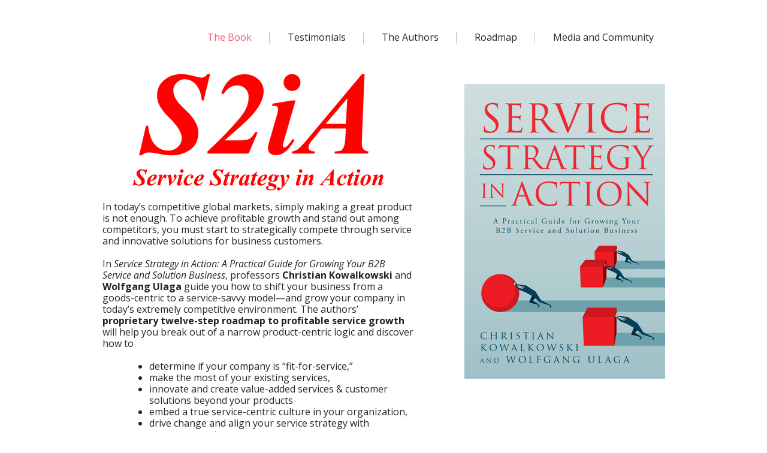

--- FILE ---
content_type: text/html
request_url: https://servicestrategyinaction.com/
body_size: 4899
content:
<!DOCTYPE html>
<html prefix="og: http://ogp.me/ns#"><head><meta charset="utf-8"><title>Service Strategy in Action</title><meta name="description" content="Service Strategy in Action: A Practical Guide for Growing Your B2B Service and Solution Business

Professors Christian Kowalkowski and Wolfgang Ulaga share their practical twelve-step roadmap for crafting and executing a successful service-growth strategy—based on hands-on experience of working with companies and solid research.

Keywords: Servitization, business model innovation, B2B services, customer solutions, service transition"><meta name="robots" content="all"><meta name="generator" content="One.com Web Editor"><meta http-equiv="Cache-Control" content="must-revalidate, max-age=0, public"><meta http-equiv="Expires" content="-1"><meta name="viewport" content="width=940" minpagewidth="940"><meta name="MobileOptimized" content="320"><meta name="HandheldFriendly" content="True"><meta name="format-detection" content="telephone=no"><meta property="og:type" content="website"><meta property="og:description" content="Service Strategy in Action: A Practical Guide for Growing Your B2B Service and Solution Business

Professors Christian Kowalkowski and Wolfgang Ulaga share their practical twelve-step roadmap for crafting and executing a successful service-growth strategy—based on hands-on experience of working with companies and solid research.

Keywords: Servitization, business model innovation, B2B services, customer solutions, service transition"><meta property="og:title" content="Service Strategy in Action"><meta property="og:site_name" content="servicestrategyinaction.com"><meta property="og:url" content="https://servicestrategyinaction.com/"><meta name="twitter:card" content="summary"><link rel="canonical" href="https://servicestrategyinaction.com"><link rel="stylesheet" href="/onewebstatic/ce2c7a3d5b.css"><script src="/onewebstatic/e2e7f6799a.js"></script><link href="//fonts.googleapis.com/css?family=Open%20Sans%3A100%2C100italic%2C200%2C200italic%2C300%2C300italic%2C500%2C500italic%2C600%2C600italic%2C700%2C700italic%2C800%2C800italic%2C900%2C900italic%2Citalic%2Cregular&amp;subset=all" rel="stylesheet" type="text/css"><link rel="stylesheet" href="onewebstatic/2ff6cf3465.css"></head><body class="Preview_body__2wDzb bodyBackground" style="overflow-y:scroll;overflow-x:hidden"><div><div data-mobile-pin="0" class="mm mm-mobile-preview"><header id="MobileHeader_container" class="MobileHeader_container__1XW3y" style="background-color:rgba(255,255,255,1)"><div class="MobileHeader_title__1avp4 MobileHeader_pageTitle__2Od2E"><span class="MobileHeader_titleText__1M62s" style="color:rgba(37,37,37,1);font-family:Open Sans;font-weight:normal;font-style:normal">The Book</span></div><div class="MobileHeader_dummyMenuIconContainer__3mfi4"></div></header><div id="mm" class="MobileHeaderMenu_mobileMenu__21p7v" style="background-color:rgba(255,255,255,1)"><ul><li><a href="https://servicestrategyinaction.com/" class="MobileHeaderMenu_current__2Nelz" style="background-color:rgba(255,255,255,1);color:rgba(37,37,37,1);font-size:16px;line-height:3;font-family:Open Sans;font-weight:bold" title="The Book">The Book</a></li><li><a href="https://servicestrategyinaction.com/testimonials" class="" style="background-color:rgba(255,255,255,1);color:rgba(37,37,37,1);font-size:16px;line-height:3;font-family:Open Sans" title="Testimonials">Testimonials</a></li><li><a href="https://servicestrategyinaction.com/authors" class="" style="background-color:rgba(255,255,255,1);color:rgba(37,37,37,1);font-size:16px;line-height:3;font-family:Open Sans" title="The Authors">The Authors</a></li><li><a href="https://servicestrategyinaction.com/roadmap" class="" style="background-color:rgba(255,255,255,1);color:rgba(37,37,37,1);font-size:16px;line-height:3;font-family:Open Sans" title="Roadmap">Roadmap</a></li><li><a href="https://servicestrategyinaction.com/media" class="" style="background-color:rgba(255,255,255,1);color:rgba(37,37,37,1);font-size:16px;line-height:3;font-family:Open Sans" title="Media and Community">Media and Community</a></li></ul></div><div id="mm-overlay" class="MobileHeaderMenu_mobileMenu_overlay__3WPnz"></div><div class="MobileHeader_menuIconContainer__lc-Zq off" id="MobileHeader_burgerMenuIcon" data-active-bgcolor="rgba(37,37,37,1)" data-inactive-bgcolor="rgba(37,37,37,1)"><span style="background-color:rgba(37,37,37,1)"></span><span style="background-color:rgba(37,37,37,1)"></span><span style="background-color:rgba(37,37,37,1)"></span></div>
</div></div><link rel="stylesheet" href="onewebstatic/874675006d.css"><div></div><div class="template" data-mobile-view="true"><div class="Preview_row__3Fkye row" style="width:940px"></div><div class="Preview_row__3Fkye row" style="min-height:1260px;width:100%"><div data-id="DD89781B-1C5E-4A51-B172-679487A7936B" data-kind="STRIP" style="width:100%;min-height:1256px;left:auto;margin-top:4px;margin-left:0" class="Preview_componentWrapper__2i4QI"><div id="TemplateStrip1" data-in-template="true" data-id="DD89781B-1C5E-4A51-B172-679487A7936B" data-kind="Block" data-specific-kind="STRIP" data-pin="0" class=" Preview_block__16Zmu "><div class="StripPreview_backgroundComponent__3YmQM Background_backgroundComponent__3_1Ea hasChildren" style="min-height:1256px"><div class="Preview_column__1KeVx col" style="min-height:100%;width:940px;margin:0 auto"><div class="Preview_row__3Fkye row" style="min-height:1217px;width:940px"><div class="Preview_float__1PmYU float" style="top:926px;left:605px;z-index:499"><div data-id="AD9F4533-E861-4D17-8C4F-2B76F69815F0" data-kind="CODE" style="width:315px;min-height:291px" class="Preview_componentWrapper__2i4QI"><div data-in-template="true" data-id="AD9F4533-E861-4D17-8C4F-2B76F69815F0" data-kind="Component" data-specific-kind="CODE" class=" Preview_component__SbiKo "><div data-width="315" data-location="" id="code-component-AD9F4533-E861-4D17-8C4F-2B76F69815F0" class="preview_code__2Lr3m code-component-container"><a class="twitter-timeline" 
href="https://twitter.com/serv_strat"
data-height="500">
Tweets by Serv_Strat</a> <script async src="//platform.twitter.com/widgets.js" charset="utf-8"></script>
</div></div></div></div><div class="Preview_float__1PmYU float" style="top:676px;left:606px;z-index:507"><div data-id="436D5B9B-D55C-4180-90F0-F21FB072CE83" data-kind="VIDEO" style="width:334px;height:221px" class="Preview_componentWrapper__2i4QI"><div data-in-template="true" data-id="436D5B9B-D55C-4180-90F0-F21FB072CE83" data-kind="Component" data-specific-kind="VIDEO" class=" Preview_component__SbiKo mobileDown "><iframe allowfullscreen="" allow="autoplay" type="text/html" height="221" width="334" data-kind="VIDEO" src="https://www.youtube.com/embed/jlZmMnDYxCc?wmode=transparent&amp;enablejsapi=1&amp;rel=0" frameborder="0"></iframe></div></div></div><div class="Preview_float__1PmYU float" style="top:0;left:1px;z-index:509"><div data-id="DC803609-A642-4D65-B597-71500D86ED51" data-kind="MENU" style="width:939px;min-height:118px" class="Preview_componentWrapper__2i4QI"><div data-in-template="true" data-id="DC803609-A642-4D65-B597-71500D86ED51" data-kind="Component" data-specific-kind="MENU" class="Preview_mobileHide__9T929"><div class="menu moreEnabled menuself menuhorizontal dropdown menuhorizontalright menuverticalmiddle Black" style="width:939px;height:118px;display:none"><ul class="menu1"><li class=""><a class="selected level-0" href="https://servicestrategyinaction.com/"><span>The Book</span></a><div class="divider"></div></li><li class=""><a class="level-0" href="https://servicestrategyinaction.com/testimonials"><span>Testimonials</span></a><div class="divider"></div></li><li class=""><a class="level-0" href="https://servicestrategyinaction.com/authors"><span>The Authors</span></a><div class="divider"></div></li><li class=""><a class="level-0" href="https://servicestrategyinaction.com/roadmap"><span>Roadmap</span></a><div class="divider"></div></li><li class=""><a class="level-0" href="https://servicestrategyinaction.com/media"><span>Media and Community</span></a><div class="divider"></div></li><li class=""><a class="expandable level-0"><span>More</span></a><ul class="menu2"><li class="menuhidden"><a class="level-1" href="http://webeditor-appspod1-cph3.one.com/api/v1/servicestrategyinaction.com/preview-wbtgen/more-button-child-page-id.html"><span>More child</span></a></li></ul></li></ul></div></div></div></div><div class="Preview_float__1PmYU float" style="top:136px;left:605px;z-index:999"><div data-id="5DFEF2FD-B39E-4EAC-9BEC-608650F810D3" data-kind="IMAGE" style="width:335px;min-height:492px" class="Preview_componentWrapper__2i4QI"><div data-in-template="false" data-id="5DFEF2FD-B39E-4EAC-9BEC-608650F810D3" data-kind="Component" data-specific-kind="IMAGE" class=" Preview_component__SbiKo "><div class="Mobile_imageComponent__QXWk1 Mobile_cropMode__cLuJp" style="overflow:hidden" data-width="335" data-height="492"><a href="https://impro.usercontent.one/appid/oneComWsb/domain/servicestrategyinaction.com/media/servicestrategyinaction.com/onewebmedia/Service_Strategy_In_Action.png?etag=%222330b-58d29a4e%22&amp;sourceContentType=image%2Fpng" title="" alt="" caption="" rel="lightbox[oneweb] 5DFEF2FD-B39E-4EAC-9BEC-608650F810D3" class="shinybox" data-dom-index="0" data-stop-propagation="true"><img data-loading="lazy" role="presentation" data-scalestrategy="crop" style="margin-top:0px;margin-left:0px;display:block;margin:0" src="https://impro.usercontent.one/appid/oneComWsb/domain/servicestrategyinaction.com/media/servicestrategyinaction.com/onewebmedia/Service_Strategy_In_Action.png?etag=%222330b-58d29a4e%22&amp;sourceContentType=image%2Fpng&amp;ignoreAspectRatio&amp;resize=335%2B494&amp;extract=0%2B0%2B335%2B492" height="492" width="335" data-width="335" data-height="492"></a></div></div></div></div><div class="Preview_float__1PmYU float" style="top:114px;left:49px;z-index:1001"><div data-id="2FA4F1B2-B7AE-463C-A8C6-25ACF2935C55" data-kind="IMAGE" style="width:426px;min-height:200px" class="Preview_componentWrapper__2i4QI"><div data-in-template="false" data-id="2FA4F1B2-B7AE-463C-A8C6-25ACF2935C55" data-kind="Component" data-specific-kind="IMAGE" class=" Preview_component__SbiKo "><div class="Mobile_imageComponent__QXWk1 Mobile_cropMode__cLuJp" style="overflow:hidden" data-width="426" data-height="200"><img data-loading="lazy" role="presentation" data-scalestrategy="crop" style="margin-top:0px;margin-left:0px;display:block;margin:0" src="https://impro.usercontent.one/appid/oneComWsb/domain/servicestrategyinaction.com/media/servicestrategyinaction.com/onewebmedia/S2iA.png?etag=W%2F%2232ece-58dab247%22&amp;sourceContentType=image%2Fpng&amp;ignoreAspectRatio&amp;resize=426%2B200&amp;extract=0%2B0%2B426%2B200" height="200" width="426" data-width="426" data-height="200"></div></div></div></div><div data-id="A701328C-3C05-4521-A645-5DAE74B7E228" data-kind="TEXT" style="width:522px;min-height:772px;margin-top:332px;margin-left:1px;z-index:1003" class="Preview_componentWrapper__2i4QI"><div data-in-template="false" data-id="A701328C-3C05-4521-A645-5DAE74B7E228" data-kind="Component" data-specific-kind="TEXT" class=" Preview_component__SbiKo text-align-null"><div data-mve-font-change="0" class="styles_contentContainer__lrPIa textnormal styles_text__3jGMu"><p class="">In today’s competitive global markets, simply making a great product is not enough. To achieve profitable growth and stand out among competitors, you must start to strategically compete through service and innovative solutions for business customers.</p><p class=""><br></p><p class="">In <span style="font-style: italic;">Service Strategy in Action: A Practical Guide for Growing Your B2B Service and Solution Business</span>, professors <span style="font-weight: bold;">Christian Kowalkowski</span> and <span style="font-weight: bold;">Wolfgang Ulaga</span> guide you how to shift your business from a goods-centric to a service-savvy model—and grow your company in today’s extremely competitive environment. The authors’ <span style="font-weight: bold;">proprietary twelve-step roadmap to profitable service growth</span> will help you break out of a narrow product-centric logic and discover how to</p><p class=""><br></p><ul class="mb-indent mobile-overpadded-left" style="list-style-type: disc; padding-left: 40px;"><li class="">determine if your company is “fit-for-service,”</li><li class="">make the most of your existing services,</li><li class="">innovate and create value-added services &amp; customer solutions beyond your products</li><li class="">embed a true service-centric culture in your organization,</li><li class="">drive change and align your service strategy with corporate goals,</li><li class="">transform your product-centric sales force into a service-savvy sales organization,</li><li class="">design an organizational structure that promotes service growth, and</li><li class="">align your interests with distributors and partners.</li></ul><p class=""><br></p><p class="">Kowalkowski and Ulaga’s twelve-step roadmap is based on rigorous research and long-standing experience working with businesses. They have worked with hundreds of managers in industrial and professional services companies, conducted research projects, led executive workshops, and published numerous articles in scientific and managerial journals, including <span style="font-style: italic;">Harvard Business Review</span>, among others. Here, they share their lessons learned from successful business case studies and years of extensive research.</p><p class=""><br></p><p class="">You can order the book on Amazon. It is available as Paperback and Kindle eBook.</p><p class=""><br></p></div></div></div></div><div style="clear:both"></div></div></div></div></div></div><div class="Preview_row__3Fkye row" style="min-height:50px;width:940px"><div class="Preview_column__1KeVx col" style="min-height:50px;width:255px;float:left"><div data-id="B71E58E4-F28C-4A2C-8F52-8F839CF17EC3" data-kind="BUTTON" style="width:255px;height:50px;margin-top:0;margin-left:0" class="Preview_componentWrapper__2i4QI"><div data-in-template="false" data-id="B71E58E4-F28C-4A2C-8F52-8F839CF17EC3" data-kind="Component" data-specific-kind="BUTTON" class=" Preview_component__SbiKo align-center"><div class="ButtonPreview_container__22hQi ButtonPreview_buttonTransition__CKIAx button1"><div class="ButtonPreview_buttonComponent__17NP0"><a href="https://www.amazon.com/dp/069281910X/" target="" class="ButtonPreview_textContainer__t8q7_"><span>GET THE BOOK NOW!</span></a></div></div></div></div><div style="clear:both"></div></div><div class="Preview_column__1KeVx col" style="min-height:50px;width:268px;float:left"><div data-id="7924A55D-1EF4-4963-862D-EDF2DF524729" data-kind="BUTTON" style="width:255px;height:50px;margin-top:0;margin-left:13px" class="Preview_componentWrapper__2i4QI"><div data-in-template="false" data-id="7924A55D-1EF4-4963-862D-EDF2DF524729" data-kind="Component" data-specific-kind="BUTTON" class=" Preview_component__SbiKo align-center"><div class="ButtonPreview_container__22hQi ButtonPreview_buttonTransition__CKIAx button1"><div class="ButtonPreview_buttonComponent__17NP0"><a href="/onewebmedia/S2iA%20Summary.pdf" target="" class="ButtonPreview_textContainer__t8q7_"><span>DOWNLOAD FREE SUMMARY</span></a></div></div></div></div><div style="clear:both"></div></div></div><div class="Preview_row__3Fkye row" style="min-height:190px;width:100%"><div data-id="4021484C-C65C-4DC2-AB68-BE79C3BF35A7" data-kind="STRIP" style="width:100%;min-height:60px;left:auto;margin-top:130px;margin-left:0" class="Preview_componentWrapper__2i4QI"><div id="TemplateStrip2" data-in-template="true" data-id="4021484C-C65C-4DC2-AB68-BE79C3BF35A7" data-kind="Block" data-specific-kind="STRIP" data-pin="0" class=" Preview_block__16Zmu "><div class="StripPreview_backgroundComponent__3YmQM Background_backgroundComponent__3_1Ea hasChildren" style="background-color:rgba(131,139,148,1);min-height:60px"><div class="Preview_column__1KeVx col" style="min-height:100%;width:940px;margin:0 auto"><div class="Preview_row__3Fkye row" style="min-height:42px;width:940px"><div class="Preview_column__1KeVx col" style="min-height:42px;width:170px;float:left"><div data-id="D612A171-43F7-459B-812C-176942FB0EC5" data-kind="TEXT" style="width:160px;min-height:19px;margin-top:23px;margin-left:10px" class="Preview_componentWrapper__2i4QI"><div data-in-template="true" data-id="D612A171-43F7-459B-812C-176942FB0EC5" data-kind="Component" data-specific-kind="TEXT" class=" Preview_component__SbiKo text-align-undefined"><div data-mve-font-change="0" class="styles_contentContainer__lrPIa textnormal styles_text__3jGMu"><h3><span class="textheading3 " style="color: rgba(37,37,37,1);">FOLLOW US</span></h3></div></div><div class="Preview_float__1PmYU float" style="top:0;left:101px;z-index:503"><div data-id="2BF5A302-798C-498B-AF4F-89D95CD8EAFB" data-kind="IMAGE" style="width:24px;min-height:19px" class="Preview_componentWrapper__2i4QI"><div data-in-template="true" data-id="2BF5A302-798C-498B-AF4F-89D95CD8EAFB" data-kind="Component" data-specific-kind="IMAGE" class=" Preview_component__SbiKo mobileDown "><div class="Mobile_imageComponent__QXWk1 Mobile_cropMode__cLuJp" style="overflow:hidden" data-width="24" data-height="19"><a href="http://twitter.com/Serv_Strat" target="_self" title="" alt="" data-stop-propagation="true"><img data-loading="lazy" role="presentation" data-scalestrategy="crop" style="margin-top:0px;margin-left:0px;display:block;margin:0" src="/onewebstatic/d395adc0d0.png" height="19" width="24" data-width="24" data-height="19"></a></div></div></div></div></div><div style="clear:both"></div></div><div class="Preview_column__1KeVx col" style="min-height:42px;width:453px;float:left"><div data-id="DE91DA37-E088-4334-9F64-92384239AEED" data-kind="TEXT" style="width:328px;min-height:19px;margin-top:20px;margin-left:125px" class="Preview_componentWrapper__2i4QI"><div data-in-template="true" data-id="DE91DA37-E088-4334-9F64-92384239AEED" data-kind="Component" data-specific-kind="TEXT" class=" Preview_component__SbiKo mobileDown text-align-undefined"><div data-mve-font-change="0" class="styles_contentContainer__lrPIa textnormal styles_text__3jGMu"><p style="text-align: center;" class=""><span style="color: rgba(255,255,255,1);">© Copyright 2020. All Rights Reserved.</span></p></div></div></div><div style="clear:both"></div></div></div><div style="clear:both"></div></div></div></div></div></div></div><div class="publishOnlyComponents"><div></div><div></div></div><script src="/onewebstatic/11d40acf27.js"></script><script src="onewebstatic/ac585b586b.js"></script><script src="/onewebstatic/ee86a4d7aa.js"></script><script src="/onewebstatic/ac03fb8dec.js" id="mobileBackgroundLiner" data-params="{&quot;bodyBackgroundClassName&quot;:&quot;bodyBackground&quot;,&quot;linerClassName&quot;:&quot;Preview_bodyBackgroundLiner__1bYbS&quot;,&quot;scrollEffect&quot;:null}"></script></body></html>

--- FILE ---
content_type: text/css
request_url: https://servicestrategyinaction.com/onewebstatic/2ff6cf3465.css
body_size: 135
content:

            .mobileV div[data-id='AD9F4533-E861-4D17-8C4F-2B76F69815F0'] {
                display: block !important;
            }
        @media (max-width: 650px) { body { min-width: 'initial' } body.desktopV { min-width: 940px } }
        @media (min-width: 651px) { body { min-width: 940px } body.mobileV { min-width: initial } }
                        .bodyBackground {
                            
background-image:none;
background-color:rgba(255,255,255,1);
                        }

--- FILE ---
content_type: text/css
request_url: https://servicestrategyinaction.com/onewebstatic/874675006d.css
body_size: 2439
content:
.template { visibility: hidden }
body { overflow-x: hidden }.textnormal{font-family: "Open Sans", "Open Sans", "Helvetica Neue", "Helvetica", "sans-serif";
font-style: normal;
font-size: 16px;
font-weight: normal;
text-decoration: none;
color: rgba(37,37,37,1);
letter-spacing: normal;
line-height: 1.2;}.textnormal-ddo{font-size: 16px !important;}div[data-kind='Component'] .themeTextClass.Main *:not(a):not(.contact-form-submit-btn),.themeTextClass.Main *:not(a):not(.contact-form-submit-btn),.themeTextClass .themeTextClass.Main *:not(a):not(.contact-form-submit-btn),.themeTextClass.Main .contact-form-field-container *:not(a),.Main.textnormal.textnormal-ddo,.Main.textheading1.textheading1-ddo,.Main.textheading2.textheading2-ddo,.Main.textheading3.textheading3-ddo{color: undefined !important;}div[data-kind='Component'] .themeTextClass.Main.mainColor *:not(a),div[data-kind='Component'] .themeTextClass.Main .contact-form-field-container.mainColor *:not(a),.themeTextClass.Main .contact-form-field-container.mainColor *:not(a),.themeTextClass.Main.mainColor *:not(a){color: undefined !important;}div[data-kind='Component'] .themeTextClass.Main.secondaryColor *:not(a),div[data-kind='Component'] .themeTextClass.Main .contact-form-field-container.secondaryColor *:not(a),.themeTextClass.Main .contact-form-field-container.secondaryColor *:not(a),.themeTextClass.Main.secondaryColor *:not(a){color: undefined !important;}div[data-kind='Component'] .themeTextClass.Main.alternateColor *:not(a),div[data-kind='Component'] .themeTextClass.Main .contact-form-field-container.alternateColor *:not(a),.themeTextClass.Main .contact-form-field-container.alternateColor *:not(a),.themeTextClass.Main.alternateColor *:not(a){color: undefined !important;}div[data-kind='Component'] .themeTextClass.Main.accentColor *:not(a),div[data-kind='Component'] .themeTextClass.Main .contact-form-field-container.accentColor *:not(a),.themeTextClass.Main .contact-form-field-container.accentColor *:not(a),.themeTextClass.Main.accentColor *:not(a){color: undefined !important;}div[data-kind='Component'] .themeTextClass.Main.whiteColor *:not(a),div[data-kind='Component'] .themeTextClass.Main .contact-form-field-container.whiteColor *:not(a),.themeTextClass.Main .contact-form-field-container.whiteColor *:not(a),.themeTextClass.Main.whiteColor *:not(a){color: undefined !important;}div[data-kind='Component'] .themeTextClass.Main.blackColor *:not(a),div[data-kind='Component'] .themeTextClass.Main .contact-form-field-container.blackColor *:not(a),.themeTextClass.Main .contact-form-field-container.blackColor *:not(a),.themeTextClass.Main.blackColor *:not(a){color: undefined !important;}div[data-kind='Component'] .themeTextClass.Secondary *:not(a):not(.contact-form-submit-btn),.themeTextClass.Secondary *:not(a):not(.contact-form-submit-btn),.themeTextClass .themeTextClass.Secondary *:not(a):not(.contact-form-submit-btn),.themeTextClass.Secondary .contact-form-field-container *:not(a),.Secondary.textnormal.textnormal-ddo,.Secondary.textheading1.textheading1-ddo,.Secondary.textheading2.textheading2-ddo,.Secondary.textheading3.textheading3-ddo{color: undefined !important;}div[data-kind='Component'] .themeTextClass.Secondary.mainColor *:not(a),div[data-kind='Component'] .themeTextClass.Secondary .contact-form-field-container.mainColor *:not(a),.themeTextClass.Secondary .contact-form-field-container.mainColor *:not(a),.themeTextClass.Secondary.mainColor *:not(a){color: undefined !important;}div[data-kind='Component'] .themeTextClass.Secondary.secondaryColor *:not(a),div[data-kind='Component'] .themeTextClass.Secondary .contact-form-field-container.secondaryColor *:not(a),.themeTextClass.Secondary .contact-form-field-container.secondaryColor *:not(a),.themeTextClass.Secondary.secondaryColor *:not(a){color: undefined !important;}div[data-kind='Component'] .themeTextClass.Secondary.alternateColor *:not(a),div[data-kind='Component'] .themeTextClass.Secondary .contact-form-field-container.alternateColor *:not(a),.themeTextClass.Secondary .contact-form-field-container.alternateColor *:not(a),.themeTextClass.Secondary.alternateColor *:not(a){color: undefined !important;}div[data-kind='Component'] .themeTextClass.Secondary.accentColor *:not(a),div[data-kind='Component'] .themeTextClass.Secondary .contact-form-field-container.accentColor *:not(a),.themeTextClass.Secondary .contact-form-field-container.accentColor *:not(a),.themeTextClass.Secondary.accentColor *:not(a){color: undefined !important;}div[data-kind='Component'] .themeTextClass.Secondary.whiteColor *:not(a),div[data-kind='Component'] .themeTextClass.Secondary .contact-form-field-container.whiteColor *:not(a),.themeTextClass.Secondary .contact-form-field-container.whiteColor *:not(a),.themeTextClass.Secondary.whiteColor *:not(a){color: undefined !important;}div[data-kind='Component'] .themeTextClass.Secondary.blackColor *:not(a),div[data-kind='Component'] .themeTextClass.Secondary .contact-form-field-container.blackColor *:not(a),.themeTextClass.Secondary .contact-form-field-container.blackColor *:not(a),.themeTextClass.Secondary.blackColor *:not(a){color: undefined !important;}div[data-kind='Component'] .themeTextClass.Alternate *:not(a):not(.contact-form-submit-btn),.themeTextClass.Alternate *:not(a):not(.contact-form-submit-btn),.themeTextClass .themeTextClass.Alternate *:not(a):not(.contact-form-submit-btn),.themeTextClass.Alternate .contact-form-field-container *:not(a),.Alternate.textnormal.textnormal-ddo,.Alternate.textheading1.textheading1-ddo,.Alternate.textheading2.textheading2-ddo,.Alternate.textheading3.textheading3-ddo{color: undefined !important;}div[data-kind='Component'] .themeTextClass.Alternate.mainColor *:not(a),div[data-kind='Component'] .themeTextClass.Alternate .contact-form-field-container.mainColor *:not(a),.themeTextClass.Alternate .contact-form-field-container.mainColor *:not(a),.themeTextClass.Alternate.mainColor *:not(a){color: undefined !important;}div[data-kind='Component'] .themeTextClass.Alternate.secondaryColor *:not(a),div[data-kind='Component'] .themeTextClass.Alternate .contact-form-field-container.secondaryColor *:not(a),.themeTextClass.Alternate .contact-form-field-container.secondaryColor *:not(a),.themeTextClass.Alternate.secondaryColor *:not(a){color: undefined !important;}div[data-kind='Component'] .themeTextClass.Alternate.alternateColor *:not(a),div[data-kind='Component'] .themeTextClass.Alternate .contact-form-field-container.alternateColor *:not(a),.themeTextClass.Alternate .contact-form-field-container.alternateColor *:not(a),.themeTextClass.Alternate.alternateColor *:not(a){color: undefined !important;}div[data-kind='Component'] .themeTextClass.Alternate.accentColor *:not(a),div[data-kind='Component'] .themeTextClass.Alternate .contact-form-field-container.accentColor *:not(a),.themeTextClass.Alternate .contact-form-field-container.accentColor *:not(a),.themeTextClass.Alternate.accentColor *:not(a){color: undefined !important;}div[data-kind='Component'] .themeTextClass.Alternate.whiteColor *:not(a),div[data-kind='Component'] .themeTextClass.Alternate .contact-form-field-container.whiteColor *:not(a),.themeTextClass.Alternate .contact-form-field-container.whiteColor *:not(a),.themeTextClass.Alternate.whiteColor *:not(a){color: undefined !important;}div[data-kind='Component'] .themeTextClass.Alternate.blackColor *:not(a),div[data-kind='Component'] .themeTextClass.Alternate .contact-form-field-container.blackColor *:not(a),.themeTextClass.Alternate .contact-form-field-container.blackColor *:not(a),.themeTextClass.Alternate.blackColor *:not(a){color: undefined !important;}div[data-kind='Component'] .themeTextClass.Accented *:not(a):not(.contact-form-submit-btn),.themeTextClass.Accented *:not(a):not(.contact-form-submit-btn),.themeTextClass .themeTextClass.Accented *:not(a):not(.contact-form-submit-btn),.themeTextClass.Accented .contact-form-field-container *:not(a),.Accented.textnormal.textnormal-ddo,.Accented.textheading1.textheading1-ddo,.Accented.textheading2.textheading2-ddo,.Accented.textheading3.textheading3-ddo{color: undefined !important;}div[data-kind='Component'] .themeTextClass.Accented.mainColor *:not(a),div[data-kind='Component'] .themeTextClass.Accented .contact-form-field-container.mainColor *:not(a),.themeTextClass.Accented .contact-form-field-container.mainColor *:not(a),.themeTextClass.Accented.mainColor *:not(a){color: undefined !important;}div[data-kind='Component'] .themeTextClass.Accented.secondaryColor *:not(a),div[data-kind='Component'] .themeTextClass.Accented .contact-form-field-container.secondaryColor *:not(a),.themeTextClass.Accented .contact-form-field-container.secondaryColor *:not(a),.themeTextClass.Accented.secondaryColor *:not(a){color: undefined !important;}div[data-kind='Component'] .themeTextClass.Accented.alternateColor *:not(a),div[data-kind='Component'] .themeTextClass.Accented .contact-form-field-container.alternateColor *:not(a),.themeTextClass.Accented .contact-form-field-container.alternateColor *:not(a),.themeTextClass.Accented.alternateColor *:not(a){color: undefined !important;}div[data-kind='Component'] .themeTextClass.Accented.accentColor *:not(a),div[data-kind='Component'] .themeTextClass.Accented .contact-form-field-container.accentColor *:not(a),.themeTextClass.Accented .contact-form-field-container.accentColor *:not(a),.themeTextClass.Accented.accentColor *:not(a){color: undefined !important;}div[data-kind='Component'] .themeTextClass.Accented.whiteColor *:not(a),div[data-kind='Component'] .themeTextClass.Accented .contact-form-field-container.whiteColor *:not(a),.themeTextClass.Accented .contact-form-field-container.whiteColor *:not(a),.themeTextClass.Accented.whiteColor *:not(a){color: undefined !important;}div[data-kind='Component'] .themeTextClass.Accented.blackColor *:not(a),div[data-kind='Component'] .themeTextClass.Accented .contact-form-field-container.blackColor *:not(a),.themeTextClass.Accented .contact-form-field-container.blackColor *:not(a),.themeTextClass.Accented.blackColor *:not(a){color: undefined !important;}div[data-kind='Component'] .themeTextClass.White *:not(a):not(.contact-form-submit-btn),.themeTextClass.White *:not(a):not(.contact-form-submit-btn),.themeTextClass .themeTextClass.White *:not(a):not(.contact-form-submit-btn),.themeTextClass.White .contact-form-field-container *:not(a),.White.textnormal.textnormal-ddo,.White.textheading1.textheading1-ddo,.White.textheading2.textheading2-ddo,.White.textheading3.textheading3-ddo{color: undefined !important;}div[data-kind='Component'] .themeTextClass.White.mainColor *:not(a),div[data-kind='Component'] .themeTextClass.White .contact-form-field-container.mainColor *:not(a),.themeTextClass.White .contact-form-field-container.mainColor *:not(a),.themeTextClass.White.mainColor *:not(a){color: undefined !important;}div[data-kind='Component'] .themeTextClass.White.secondaryColor *:not(a),div[data-kind='Component'] .themeTextClass.White .contact-form-field-container.secondaryColor *:not(a),.themeTextClass.White .contact-form-field-container.secondaryColor *:not(a),.themeTextClass.White.secondaryColor *:not(a){color: undefined !important;}div[data-kind='Component'] .themeTextClass.White.alternateColor *:not(a),div[data-kind='Component'] .themeTextClass.White .contact-form-field-container.alternateColor *:not(a),.themeTextClass.White .contact-form-field-container.alternateColor *:not(a),.themeTextClass.White.alternateColor *:not(a){color: undefined !important;}div[data-kind='Component'] .themeTextClass.White.accentColor *:not(a),div[data-kind='Component'] .themeTextClass.White .contact-form-field-container.accentColor *:not(a),.themeTextClass.White .contact-form-field-container.accentColor *:not(a),.themeTextClass.White.accentColor *:not(a){color: undefined !important;}div[data-kind='Component'] .themeTextClass.White.whiteColor *:not(a),div[data-kind='Component'] .themeTextClass.White .contact-form-field-container.whiteColor *:not(a),.themeTextClass.White .contact-form-field-container.whiteColor *:not(a),.themeTextClass.White.whiteColor *:not(a){color: undefined !important;}div[data-kind='Component'] .themeTextClass.White.blackColor *:not(a),div[data-kind='Component'] .themeTextClass.White .contact-form-field-container.blackColor *:not(a),.themeTextClass.White .contact-form-field-container.blackColor *:not(a),.themeTextClass.White.blackColor *:not(a){color: undefined !important;}div[data-kind='Component'] .themeTextClass.Black *:not(a):not(.contact-form-submit-btn),.themeTextClass.Black *:not(a):not(.contact-form-submit-btn),.themeTextClass .themeTextClass.Black *:not(a):not(.contact-form-submit-btn),.themeTextClass.Black .contact-form-field-container *:not(a),.Black.textnormal.textnormal-ddo,.Black.textheading1.textheading1-ddo,.Black.textheading2.textheading2-ddo,.Black.textheading3.textheading3-ddo{color: undefined !important;}div[data-kind='Component'] .themeTextClass.Black.mainColor *:not(a),div[data-kind='Component'] .themeTextClass.Black .contact-form-field-container.mainColor *:not(a),.themeTextClass.Black .contact-form-field-container.mainColor *:not(a),.themeTextClass.Black.mainColor *:not(a){color: undefined !important;}div[data-kind='Component'] .themeTextClass.Black.secondaryColor *:not(a),div[data-kind='Component'] .themeTextClass.Black .contact-form-field-container.secondaryColor *:not(a),.themeTextClass.Black .contact-form-field-container.secondaryColor *:not(a),.themeTextClass.Black.secondaryColor *:not(a){color: undefined !important;}div[data-kind='Component'] .themeTextClass.Black.alternateColor *:not(a),div[data-kind='Component'] .themeTextClass.Black .contact-form-field-container.alternateColor *:not(a),.themeTextClass.Black .contact-form-field-container.alternateColor *:not(a),.themeTextClass.Black.alternateColor *:not(a){color: undefined !important;}div[data-kind='Component'] .themeTextClass.Black.accentColor *:not(a),div[data-kind='Component'] .themeTextClass.Black .contact-form-field-container.accentColor *:not(a),.themeTextClass.Black .contact-form-field-container.accentColor *:not(a),.themeTextClass.Black.accentColor *:not(a){color: undefined !important;}div[data-kind='Component'] .themeTextClass.Black.whiteColor *:not(a),div[data-kind='Component'] .themeTextClass.Black .contact-form-field-container.whiteColor *:not(a),.themeTextClass.Black .contact-form-field-container.whiteColor *:not(a),.themeTextClass.Black.whiteColor *:not(a){color: undefined !important;}div[data-kind='Component'] .themeTextClass.Black.blackColor *:not(a),div[data-kind='Component'] .themeTextClass.Black .contact-form-field-container.blackColor *:not(a),.themeTextClass.Black .contact-form-field-container.blackColor *:not(a),.themeTextClass.Black.blackColor *:not(a){color: undefined !important;}.textheading1{font-family: "Open Sans", "Open Sans", "Helvetica Neue", "Helvetica", "sans-serif";
font-style: normal;
font-size: 72px;
font-weight: bold;
text-decoration: none;
color: rgba(37,37,37,1);
letter-spacing: normal;
line-height: 1.2;}.textheading1-ddo{font-size: 20px !important;}.textheading2{font-family: "Open Sans", "Open Sans", "Helvetica Neue", "Helvetica", "sans-serif";
font-style: normal;
font-size: 30px;
font-weight: normal;
text-decoration: none;
color: rgba(37,37,37,1);
letter-spacing: normal;
line-height: 1.2;}.textheading2-ddo{font-size: 20px !important;}.textheading3{font-family: "Open Sans", "Open Sans", "Helvetica Neue", "Helvetica", "sans-serif";
font-style: normal;
font-size: 16px;
font-weight: bold;
text-decoration: none;
color: rgba(131,139,148,1);
letter-spacing: normal;
line-height: 1.2;}.textheading3-ddo{font-size: 16px !important;}.link1{color: rgba(244,88,110,1);
text-decoration: none;}.link1-hover{color: rgba(244,88,110,1);
text-decoration: underline;}.link1:hover{color: rgba(244,88,110,1);
text-decoration: underline;}ul.menu1 div.divider{padding: 0px 11px 0px 0px;
border-color: rgba(0,0,0,1);
border-style: solid;
border-width: 0px 0px 0px 0px;
background-image: url(/onewebstatic/4c3fea294f.png);
background-repeat: no-repeat;
background-position: 100% 50%;
background-size: auto;
background-attachment: scroll;}ul.menu1 > li > a{padding: 18px 19px 19px 30px;
border-color: rgba(0,0,0,1);
border-style: solid;
border-width: 0px 0px 0px 0px;
color: rgba(37,37,37,1);
font-size: 16px;
font-weight: normal;
font-style: normal;
text-decoration: none;
font-family: "Open Sans", "Open Sans", "Helvetica Neue", "Helvetica", "sans-serif";
text-align: left;}ul.menu1 > li > a:hover{border-color: rgba(0,0,0,1);
border-style: solid;
border-width: 0px 0px 0px 0px;
color: rgba(244,88,110,1);
font-size: 16px;
font-weight: normal;
font-style: normal;
text-decoration: none;
font-family: "Open Sans", "Open Sans", "Helvetica Neue", "Helvetica", "sans-serif";
text-align: left;}ul.menu1 > li > a.expandable{padding: 18px 50px 19px 30px;
border-color: rgba(0,0,0,1);
border-style: solid;
border-width: 0px 0px 0px 0px;
background-image: url(/onewebstatic/f01b886e9b.png);
background-repeat: no-repeat;
background-position: 100% 50%;
background-size: auto;
background-attachment: scroll;
font-size: 16px;
font-weight: normal;
font-style: normal;
text-decoration: none;
font-family: "Open Sans", "Open Sans", "Helvetica Neue", "Helvetica", "sans-serif";
text-align: left;}ul.menu1 > li > a.expandable:hover{border-color: rgba(0,0,0,1);
border-style: solid;
border-width: 0px 0px 0px 0px;
color: rgba(244,88,110,1);
font-size: 16px;
font-weight: normal;
font-style: normal;
text-decoration: none;
font-family: "Open Sans", "Open Sans", "Helvetica Neue", "Helvetica", "sans-serif";
text-align: left;}ul.menu1 > li > a.expanded{padding: 18px 50px 19px 30px;
border-color: rgba(0,0,0,1);
border-style: solid;
border-width: 0px 0px 0px 0px;
background-image: url(/onewebstatic/5432b636d4.png);
background-repeat: no-repeat;
background-position: 100% 50%;
background-size: auto;
background-attachment: scroll;
color: rgba(244,88,110,1);
font-size: 16px;
font-weight: normal;
font-style: normal;
text-decoration: none;
font-family: "Open Sans", "Open Sans", "Helvetica Neue", "Helvetica", "sans-serif";
text-align: left;}ul.menu1 > li > a.expanded:hover{border-color: rgba(0,0,0,1);
border-style: solid;
border-width: 0px 0px 0px 0px;
color: rgba(244,88,110,1);
font-size: 16px;
font-weight: normal;
font-style: normal;
text-decoration: none;
font-family: "Open Sans", "Open Sans", "Helvetica Neue", "Helvetica", "sans-serif";
text-align: left;}.menu ul.menu1 > li > a.expanded{border-color: rgba(0,0,0,1);
border-style: solid;
border-width: 0px 0px 0px 0px;}ul.menu1 > li > a.selected{border-color: rgba(0,0,0,1);
border-style: solid;
border-width: 0px 0px 0px 0px;
color: rgba(244,88,110,1);
font-size: 16px;
font-weight: normal;
font-style: normal;
text-decoration: none;
font-family: "Open Sans", "Open Sans", "Helvetica Neue", "Helvetica", "sans-serif";
text-align: left;}ul.menu1 > li > a.selected:hover{border-color: rgba(0,0,0,1);
border-style: solid;
border-width: 0px 0px 0px 0px;
color: rgba(244,88,110,1);
font-size: 16px;
font-weight: normal;
font-style: normal;
text-decoration: none;
font-family: "Open Sans", "Open Sans", "Helvetica Neue", "Helvetica", "sans-serif";
text-align: left;}.dropdown ul.menu1 > li > a.expanded{color: rgba(244,88,110,1);
font-size: 16px;
font-weight: normal;
font-style: normal;
text-decoration: none;
font-family: "Open Sans", "Open Sans", "Helvetica Neue", "Helvetica", "sans-serif";
text-align: left;}ul.menu1 > li > a.selected.expandable{background-image: none, url(/onewebstatic/f01b886e9b.png);
background-repeat: repeat, no-repeat;
background-position: 0% 0%, 100% 50%;
background-size: auto, auto;
background-attachment: scroll, scroll;}ul.menu1 > li > a.selected.expanded{background-image: none, url(/onewebstatic/5432b636d4.png);
background-repeat: repeat, no-repeat;
background-position: 0% 0%, 100% 50%;
background-size: auto, auto;
background-attachment: scroll, scroll;}.menu1{padding: 0px 0px 0px 0px;
border-color: rgba(0,0,0,1);
border-style: solid;
border-width: 0px 0px 0px 0px;}.menuhorizontal.horizontalalignfit ul.menu1 li:not(:last-child) a{width: calc(100% - 10px) !important;
margin-right: 11px;}.dropdown ul.menu1 > li ul{width: 200px;}.tree ul.menu1 .level-1 span{padding-left: 40px;}.tree ul.menu1 .level-2 span{padding-left: 80px;}.tree ul.menu1 .level-3 span{padding-left: 120px;}.tree ul.menu1 .level-4 span{padding-left: 160px;}.tree ul.menu1 .level-5 span{padding-left: 200px;}.tree ul.menu1 .level-6 span{padding-left: 240px;}.tree ul.menu1 .level-7 span{padding-left: 280px;}.tree ul.menu1 .level-8 span{padding-left: 320px;}.tree ul.menu1 .level-9 span{padding-left: 360px;}.tree ul.menu1 .level-10 span{padding-left: 400px;}.Menu_hackAnchor__3BgIy ul.menu1 > li:last-child > a{padding: 18px 19px 19px 30px;
border-color: rgba(0,0,0,1);
border-style: solid;
border-width: 0px 0px 0px 0px;
color: rgba(244,88,110,1);
font-size: 16px;
font-weight: normal;
font-style: normal;
text-decoration: none;
font-family: "Open Sans", "Open Sans", "Helvetica Neue", "Helvetica", "sans-serif";
text-align: left;}.Menu_hackAnchor__3BgIy ul.menu1 > li:nth-last-child(2) > a{padding: 18px 50px 19px 30px;
border-color: rgba(0,0,0,1);
border-style: solid;
border-width: 0px 0px 0px 0px;
background-image: url(/onewebstatic/5432b636d4.png);
background-repeat: no-repeat;
background-position: 100% 50%;
background-size: auto;
background-attachment: scroll;
color: rgba(244,88,110,1);
font-size: 16px;
font-weight: normal;
font-style: normal;
text-decoration: none;
font-family: "Open Sans", "Open Sans", "Helvetica Neue", "Helvetica", "sans-serif";
text-align: left;}.Menu_hackAnchor__3BgIy ul.menu1 > li:nth-last-child(2) > a:hover{border-color: rgba(0,0,0,1);
border-style: solid;
border-width: 0px 0px 0px 0px;
color: rgba(244,88,110,1);
font-size: 16px;
font-weight: normal;
font-style: normal;
text-decoration: none;
font-family: "Open Sans", "Open Sans", "Helvetica Neue", "Helvetica", "sans-serif";
text-align: left;}ul.menu1 li a{line-height: 19px;}ul.menu2 div.divider{padding: 0px 0px 0px 0px;
border-color: rgba(0,0,0,1);
border-style: solid;
border-width: 0px 0px 0px 0px;}ul.menu2 > li > a{padding: 9px 15px 11px 15px;
border-color: rgba(0,0,0,1);
border-style: solid;
border-width: 0px 0px 0px 0px;
color: rgba(37,37,37,1);
font-size: 16px;
font-weight: normal;
font-style: normal;
text-decoration: none;
font-family: "Open Sans", "Open Sans", "Helvetica Neue", "Helvetica", "sans-serif";
text-align: left;}ul.menu2 > li > a:hover{border-color: rgba(0,0,0,1);
border-style: solid;
border-width: 0px 0px 0px 0px;
background-image: none;
background-color: rgba(255,255,255,1);
color: rgba(244,88,110,1);
font-size: 16px;
font-weight: normal;
font-style: normal;
text-decoration: none;
font-family: "Open Sans", "Open Sans", "Helvetica Neue", "Helvetica", "sans-serif";
text-align: left;}ul.menu2 > li > a.expandable{padding: 9px 38px 11px 15px;
border-color: rgba(0,0,0,1);
border-style: solid;
border-width: 0px 0px 0px 0px;
background-image: url(/onewebstatic/a29baab339.png);
background-repeat: no-repeat;
background-position: 100% 50%;
background-size: auto;
background-attachment: scroll;
font-size: 16px;
font-weight: normal;
font-style: normal;
text-decoration: none;
font-family: "Open Sans", "Open Sans", "Helvetica Neue", "Helvetica", "sans-serif";
text-align: left;}ul.menu2 > li > a.expandable:hover{border-color: rgba(0,0,0,1);
border-style: solid;
border-width: 0px 0px 0px 0px;
background-image: none;
background-color: rgba(255,255,255,1);
color: rgba(244,88,110,1);
font-size: 16px;
font-weight: normal;
font-style: normal;
text-decoration: none;
font-family: "Open Sans", "Open Sans", "Helvetica Neue", "Helvetica", "sans-serif";
text-align: left;}ul.menu2 > li > a.expanded{padding: 9px 38px 11px 15px;
border-color: rgba(0,0,0,1);
border-style: solid;
border-width: 0px 0px 0px 0px;
background-image: url(/onewebstatic/9de7b69030.png);
background-repeat: no-repeat;
background-position: 100% 50%;
background-size: auto;
background-color: rgba(255,255,255,1);
background-attachment: scroll;
color: rgba(244,88,110,1);
font-size: 16px;
font-weight: normal;
font-style: normal;
text-decoration: none;
font-family: "Open Sans", "Open Sans", "Helvetica Neue", "Helvetica", "sans-serif";
text-align: left;}ul.menu2 > li > a.expanded:hover{border-color: rgba(0,0,0,1);
border-style: solid;
border-width: 0px 0px 0px 0px;
background-image: none;
background-color: rgba(255,255,255,1);
color: rgba(244,88,110,1);
font-size: 16px;
font-weight: normal;
font-style: normal;
text-decoration: none;
font-family: "Open Sans", "Open Sans", "Helvetica Neue", "Helvetica", "sans-serif";
text-align: left;}.menu ul.menu2 > li > a.expanded{background-color: rgba(255,255,255,1);
background-image: none;
border-color: rgba(0,0,0,1);
border-style: solid;
border-width: 0px 0px 0px 0px;}ul.menu2 > li > a.selected{border-color: rgba(0,0,0,1);
border-style: solid;
border-width: 0px 0px 0px 0px;
background-image: none;
background-color: rgba(255,255,255,1);
color: rgba(244,88,110,1);
font-size: 16px;
font-weight: normal;
font-style: normal;
text-decoration: none;
font-family: "Open Sans", "Open Sans", "Helvetica Neue", "Helvetica", "sans-serif";
text-align: left;}ul.menu2 > li > a.selected:hover{border-color: rgba(0,0,0,1);
border-style: solid;
border-width: 0px 0px 0px 0px;
background-image: none;
background-color: rgba(255,255,255,1);
color: rgba(244,88,110,1);
font-size: 16px;
font-weight: normal;
font-style: normal;
text-decoration: none;
font-family: "Open Sans", "Open Sans", "Helvetica Neue", "Helvetica", "sans-serif";
text-align: left;}.dropdown ul.menu2 > li > a.expanded{color: rgba(244,88,110,1);
font-size: 16px;
font-weight: normal;
font-style: normal;
text-decoration: none;
font-family: "Open Sans", "Open Sans", "Helvetica Neue", "Helvetica", "sans-serif";
text-align: left;}ul.menu2 > li > a.selected.expandable{background-image: none, url(/onewebstatic/a29baab339.png);
background-repeat: repeat, no-repeat;
background-position: 0% 0%, 100% 50%;
background-size: auto, auto;
background-attachment: scroll, scroll;}ul.menu2 > li > a.selected.expanded{background-image: none, url(/onewebstatic/9de7b69030.png);
background-repeat: repeat, no-repeat;
background-position: 0% 0%, 100% 50%;
background-size: auto, auto;
background-attachment: scroll, scroll;}.menu2{padding: 0px 0px 0px 0px;
border-color: rgba(0,0,0,1);
border-style: solid;
border-width: 0px 0px 0px 0px;
background-image: none;
background-color: rgba(244,88,110,1);}.menuhorizontal.horizontalalignfit ul.menu2 li:not(:last-child) a{width: calc(100% - 0px) !important;
margin-right: 0px;}.dropdown ul.menu2 > li ul{width: 200px;}.tree ul.menu2 .level-1 span{padding-left: 40px;}.tree ul.menu2 .level-2 span{padding-left: 80px;}.tree ul.menu2 .level-3 span{padding-left: 120px;}.tree ul.menu2 .level-4 span{padding-left: 160px;}.tree ul.menu2 .level-5 span{padding-left: 200px;}.tree ul.menu2 .level-6 span{padding-left: 240px;}.tree ul.menu2 .level-7 span{padding-left: 280px;}.tree ul.menu2 .level-8 span{padding-left: 320px;}.tree ul.menu2 .level-9 span{padding-left: 360px;}.tree ul.menu2 .level-10 span{padding-left: 400px;}.Menu_hackAnchor__3BgIy ul.menu2 > li:last-child > a{padding: 9px 15px 11px 15px;
border-color: rgba(0,0,0,1);
border-style: solid;
border-width: 0px 0px 0px 0px;
background-image: none;
background-color: rgba(255,255,255,1);
color: rgba(244,88,110,1);
font-size: 16px;
font-weight: normal;
font-style: normal;
text-decoration: none;
font-family: "Open Sans", "Open Sans", "Helvetica Neue", "Helvetica", "sans-serif";
text-align: left;}.Menu_hackAnchor__3BgIy ul.menu2 > li:nth-last-child(2) > a{padding: 9px 38px 11px 15px;
border-color: rgba(0,0,0,1);
border-style: solid;
border-width: 0px 0px 0px 0px;
background-image: url(/onewebstatic/9de7b69030.png);
background-repeat: no-repeat;
background-position: 100% 50%;
background-size: auto;
background-color: rgba(255,255,255,1);
background-attachment: scroll;
color: rgba(244,88,110,1);
font-size: 16px;
font-weight: normal;
font-style: normal;
text-decoration: none;
font-family: "Open Sans", "Open Sans", "Helvetica Neue", "Helvetica", "sans-serif";
text-align: left;}.Menu_hackAnchor__3BgIy ul.menu2 > li:nth-last-child(2) > a:hover{border-color: rgba(0,0,0,1);
border-style: solid;
border-width: 0px 0px 0px 0px;
background-image: none;
background-color: rgba(255,255,255,1);
color: rgba(244,88,110,1);
font-size: 16px;
font-weight: normal;
font-style: normal;
text-decoration: none;
font-family: "Open Sans", "Open Sans", "Helvetica Neue", "Helvetica", "sans-serif";
text-align: left;}ul.menu2 li a{line-height: 19px;}.cellnormal{padding: 3px 3px 3px 3px;
border-color: rgba(37,37,37,1);
border-style: solid;
border-width: 1px 1px 1px 1px;
background-image: none;
background-color: rgba(255,255,255,1);
vertical-align: middle;
background-clip: padding-box;
text-align: left;}.cellnormal .textnormal{color: rgba(37,37,37,1);
font-size: 16px;
font-weight: normal;
font-style: normal;
text-decoration: none;
font-family: "Open Sans", "Open Sans", "Helvetica Neue", "Helvetica", "sans-serif";}.cellnormal .textnormal, .cellnormal .textheading1, .cellnormal .textheading2, .cellnormal .textheading3{}.cellnormal.cellnormal-ddo{color: rgba(37,37,37,1);
font-size: 16px;
font-weight: normal;
font-style: normal;
text-decoration: none;
font-family: "Open Sans", "Open Sans", "Helvetica Neue", "Helvetica", "sans-serif";
border-color: transparent;
border-style: none;
border-width: 0px;
padding: 3px 3px 3px 3px;}.cellheading1{padding: 3px 3px 3px 3px;
border-color: rgba(37,37,37,1);
border-style: solid;
border-width: 1px 1px 1px 1px;
background-image: none;
background-color: rgba(255,255,255,1);
vertical-align: middle;
background-clip: padding-box;
text-align: left;}.cellheading1 .textnormal{color: rgba(244,88,110,1);
font-size: 28px;
font-weight: bold;
font-style: normal;
text-decoration: none;
font-family: "Open Sans", "Open Sans", "Helvetica Neue", "Helvetica", "sans-serif";}.cellheading1 .textnormal, .cellheading1 .textheading1, .cellheading1 .textheading2, .cellheading1 .textheading3{}.cellheading1.cellheading1-ddo{color: rgba(244,88,110,1);
font-size: 20px;
font-weight: bold;
font-style: normal;
text-decoration: none;
font-family: "Open Sans", "Open Sans", "Helvetica Neue", "Helvetica", "sans-serif";
border-color: transparent;
border-style: none;
border-width: 0px;
padding: 3px 3px 3px 3px;}.cellheading2{padding: 3px 3px 3px 3px;
border-color: rgba(37,37,37,1);
border-style: solid;
border-width: 1px 1px 1px 1px;
background-image: none;
background-color: rgba(255,255,255,1);
vertical-align: middle;
background-clip: padding-box;
text-align: left;}.cellheading2 .textnormal{color: rgba(37,37,37,1);
font-size: 18px;
font-weight: bold;
font-style: normal;
text-decoration: none;
font-family: "Open Sans", "Open Sans", "Helvetica Neue", "Helvetica", "sans-serif";}.cellheading2 .textnormal, .cellheading2 .textheading1, .cellheading2 .textheading2, .cellheading2 .textheading3{}.cellheading2.cellheading2-ddo{color: rgba(37,37,37,1);
font-size: 18px;
font-weight: bold;
font-style: normal;
text-decoration: none;
font-family: "Open Sans", "Open Sans", "Helvetica Neue", "Helvetica", "sans-serif";
border-color: transparent;
border-style: none;
border-width: 0px;
padding: 3px 3px 3px 3px;}.cellalternate{padding: 3px 3px 3px 3px;
border-color: rgba(37,37,37,1);
border-style: solid;
border-width: 1px 1px 1px 1px;
background-image: none;
background-color: rgba(255,255,255,1);
vertical-align: middle;
background-clip: padding-box;
text-align: left;}.cellalternate .textnormal{color: rgba(37,37,37,1);
font-size: 15px;
font-weight: normal;
font-style: normal;
text-decoration: none;
font-family: "Open Sans", "Open Sans", "Helvetica Neue", "Helvetica", "sans-serif";}.cellalternate .textnormal, .cellalternate .textheading1, .cellalternate .textheading2, .cellalternate .textheading3{}.cellalternate.cellalternate-ddo{color: rgba(37,37,37,1);
font-size: 15px;
font-weight: normal;
font-style: normal;
text-decoration: none;
font-family: "Open Sans", "Open Sans", "Helvetica Neue", "Helvetica", "sans-serif";
border-color: transparent;
border-style: none;
border-width: 0px;
padding: 3px 3px 3px 3px;}.button1{padding: 0px 0px 0px 0px;
border-width: 0px 0px 0px 0px;
border-top-left-radius: 5px;
border-top-right-radius: 5px;
border-bottom-right-radius: 5px;
border-bottom-left-radius: 5px;
background-image: none;
background-color: rgba(244,88,110,1);
color: rgba(255,255,255,1);
font-size: 16px;
font-family: "Open Sans", "Open Sans", "Helvetica Neue", "Helvetica", "sans-serif";
text-align: center;}.button1:hover{border-width: 0px 0px 0px 0px;
background-image: none;
background-color: rgba(244,88,110,0.7);
color: rgba(255,255,255,1);}.button1:active{}.button1.disabled{}.button1.button1-ddo{font-size: 16px;
border-width: 0px 0px 0px 0px;
text-align: center;
color: rgba(255,255,255,1);
font-family: "Open Sans", "Open Sans", "Helvetica Neue", "Helvetica", "sans-serif";}.button1.button1-ddo:hover{font-size: 16px;
border-width: 0px 0px 0px 0px;
text-align: center;}.button2{padding: 0px 0px 0px 0px;
border-width: 0px 0px 0px 0px;
background-image: none;
background-color: rgba(35,53,87,1);
color: rgba(255,255,255,1);
font-size: 16px;
font-family: "Open Sans", "Open Sans", "Helvetica Neue", "Helvetica", "sans-serif";
text-align: center;}.button2:hover{border-width: 0px 0px 0px 0px;
background-image: none;
background-color: rgba(35,53,87,0.7);
color: rgba(255,255,255,1);}.button2:active{}.button2.disabled{}.button2.button2-ddo{font-size: 16px;
border-width: 0px 0px 0px 0px;
text-align: center;
color: rgba(255,255,255,1);
font-family: "Open Sans", "Open Sans", "Helvetica Neue", "Helvetica", "sans-serif";}.button2.button2-ddo:hover{font-size: 16px;
border-width: 0px 0px 0px 0px;
text-align: center;}.link2{color: rgba(37,37,37,1);
text-decoration: underline;}.link2-hover{color: rgba(115,115,115,1);
text-decoration: underline;}.link2:hover{color: rgba(115,115,115,1);
text-decoration: underline;}.link3{color: rgba(37,37,37,1);
text-decoration: none;}.link3-hover{color: rgba(115,115,115,1);
text-decoration: none;}.link3:hover{color: rgba(115,115,115,1);
text-decoration: none;}.themeaccent{text-decoration: none !important;
text-shadow: none !important;
background-color: unset !important;}.themeaccent-hover{text-decoration: none !important;
text-shadow: none !important;
background-color: unset !important;}.themeaccent:hover{text-decoration: none !important;
text-shadow: none !important;
background-color: unset !important;}.themeunderlined[class*=link]{text-decoration: underline !important;
text-shadow: none !important;
background-color: unset !important;}.themeunderlined-hover{text-decoration: underline !important;
text-shadow: none !important;
background-color: unset !important;}.themeunderlined:hover{text-decoration: underline !important;
text-shadow: none !important;
background-color: unset !important;}.themetextlike{text-decoration: none !important;
text-shadow: none !important;
background-color: unset !important;}.themetextlike-hover{text-decoration: none !important;
text-shadow: none !important;
background-color: unset !important;}.themetextlike:hover{text-decoration: none !important;
text-shadow: none !important;
background-color: unset !important;}.textlogo{font-family: "Open Sans", "Open Sans", "Helvetica Neue", "Helvetica", "sans-serif";
font-style: normal;
font-size: 1000px;
font-weight: bold;
text-decoration: none;
color: rgba(37,37,37,1);
letter-spacing: normal;
line-height: 1.2;}.textlogo-ddo{font-size: 20px !important;}

--- FILE ---
content_type: text/javascript
request_url: https://servicestrategyinaction.com/onewebstatic/ac585b586b.js
body_size: 466
content:
window._mobileEditorData={'data':{'DD89781B-1C5E-4A51-B172-679487A7936B':['5DFEF2FD-B39E-4EAC-9BEC-608650F810D3','2FA4F1B2-B7AE-463C-A8C6-25ACF2935C55','A701328C-3C05-4521-A645-5DAE74B7E228','AD9F4533-E861-4D17-8C4F-2B76F69815F0'],'4021484C-C65C-4DC2-AB68-BE79C3BF35A7':['D612A171-43F7-459B-812C-176942FB0EC5'],'8A5E8CA8-BF2D-4388-9730-CD4DE152296B':['DD89781B-1C5E-4A51-B172-679487A7936B','B71E58E4-F28C-4A2C-8F52-8F839CF17EC3','7924A55D-1EF4-4963-862D-EDF2DF524729','4021484C-C65C-4DC2-AB68-BE79C3BF35A7','DD89781B-1C5E-4A51-B172-679487A7936B_copy_1','4021484C-C65C-4DC2-AB68-BE79C3BF35A7_copy_2'],'DD89781B-1C5E-4A51-B172-679487A7936B_copy_1':['436D5B9B-D55C-4180-90F0-F21FB072CE83'],'4021484C-C65C-4DC2-AB68-BE79C3BF35A7_copy_2':['2BF5A302-798C-498B-AF4F-89D95CD8EAFB','DE91DA37-E088-4334-9F64-92384239AEED']},'wrappedCmpsMap':{'D612A171-43F7-459B-812C-176942FB0EC5':[],'A701328C-3C05-4521-A645-5DAE74B7E228':[],'DE91DA37-E088-4334-9F64-92384239AEED':[]},'root':'8A5E8CA8-BF2D-4388-9730-CD4DE152296B','styles':{'2FA4F1B2-B7AE-463C-A8C6-25ACF2935C55':{'marginTop':20},'A701328C-3C05-4521-A645-5DAE74B7E228':{'marginTop':20},'AD9F4533-E861-4D17-8C4F-2B76F69815F0':{'marginTop':20,'marginBottom':35},'5DFEF2FD-B39E-4EAC-9BEC-608650F810D3':{'marginTop':18},'B71E58E4-F28C-4A2C-8F52-8F839CF17EC3':{'marginTop':0},'7924A55D-1EF4-4963-862D-EDF2DF524729':{'marginTop':20},'4021484C-C65C-4DC2-AB68-BE79C3BF35A7':{'marginTop':35},'D612A171-43F7-459B-812C-176942FB0EC5':{'marginTop':35,'marginBottom':35},'DD89781B-1C5E-4A51-B172-679487A7936B_copy_1':{'marginTop':0},'436D5B9B-D55C-4180-90F0-F21FB072CE83':{'marginTop':18,'marginBottom':18},'4021484C-C65C-4DC2-AB68-BE79C3BF35A7_copy_2':{'marginTop':0},'DE91DA37-E088-4334-9F64-92384239AEED':{'marginTop':20,'marginBottom':35},'2BF5A302-798C-498B-AF4F-89D95CD8EAFB':{'marginTop':18}},'groups':{},'settings':{}};